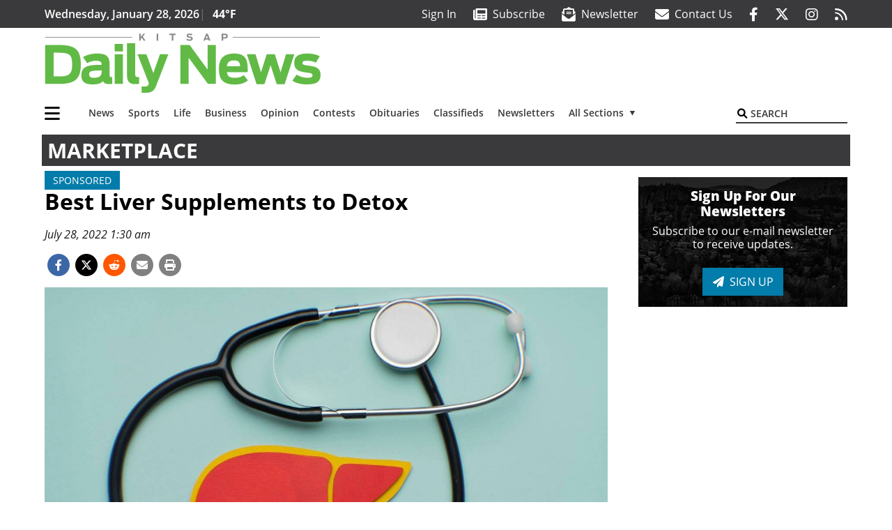

--- FILE ---
content_type: application/javascript
request_url: https://www.kitsapdailynews.com/wp-content/plugins/incognito_dectector/js/incognito-detector.js?ver=1.03
body_size: 1436
content:
const publication = `Kitsap Daily News`;
const privateSubButton = 'https://www.kitsapdailynews.com/subscribe?utm_source=website&utm_medium=pop-up&utm_id=private-mode-blocker';
const adBlockerSubButton = 'https://www.kitsapdailynews.com/subscribe?utm_source=website&utm_medium=pop-up&utm_id=ad-blocker';

document.addEventListener('DOMContentLoaded', function() {
    // List of pages where the modal should not be displayed
    const whitelist = ['/printsubscribe/', '/subscribe/', privateSubButton, adBlockerSubButton, '/about/', '/heraldnewsletters/', '/contact/', '/site-map/', '/archive/', '/privacy/', '/terms/', '/accessibility/', '/social-media/', '/vote/'];
    const pathWhitelistPattern = /^\/(marketplace|local-marketplace|blog|review|reviews|spotlight|products|product|health|casinos|wellness|post|guide|life|shop|explore|research)\//;

    // Function to get the current page path
    function getCurrentPath() {
        return window.location.pathname;
    }

    const currentPath = getCurrentPath();  // Define currentPath before using it

    // Check if the current page is in the whitelist or matches the path pattern
    if (whitelist.includes(currentPath) || pathWhitelistPattern.test(currentPath)) {
        return; // Exit if the current page is in the whitelist or matches the path pattern
    }

    // Function to get a cookie by name
    function getCookie(name) {
        let matches = document.cookie.match(new RegExp(
            "(?:^|; )" + name.replace(/([\.$?*|{}\(\)\[\]\\\/\+^])/g, '\\$1') + "=([^;]*)"
        ));
        return matches ? decodeURIComponent(matches[1]) : undefined;
    }

    // Check if the 'nwuserlg' cookie is present
    if (getCookie('nwuserlg')) {
        return; // Exit if the cookie is present
    }

    // Load the detectIncognito script from the CDN
    const script = document.createElement('script');
    script.src = 'https://cdn.jsdelivr.net/gh/Joe12387/detectIncognito@main/dist/es5/detectIncognito.min.js';
    script.onload = function() {
        detectIncognito().then((result) => {
            if (result.isPrivate) {
                console.log('Private mode detected!');
                window.isIncognitoDetected = true;
                showModal(`
                    <img src='https://sp-cdn.s3.us-west-2.amazonaws.com/private_mode_plugin/incognito.png' class='detector-modal-logo' alt='private mode icon'/>
                    <p><b>You're browsing in private mode.</b><br>
                    Please sign in or subscribe to continue reading articles in this mode.</p>
                    <p>${publication} relies on subscription revenue to provide local content for our readers.</p>
                    <a href=${privateSubButton}><div class="detector-subscribe-btn">Subscribe</div></a>`);
            }
        });
    };
    document.head.appendChild(script);

    // Function to detect ad blockers
    function detectAdBlocker() {
        return new Promise(function(resolve) {
            var adBlockEnabled = false;
            var ad = document.createElement('div');
            ad.innerHTML = '&nbsp;';
            ad.className = 'ad-box';
            document.body.appendChild(ad);

            window.setTimeout(function() {
                if (ad.offsetHeight === 0) {
                    adBlockEnabled = true;
                }
                ad.remove();
                resolve(adBlockEnabled);
            }, 100);
        });
    }

    // Detect ad blockers
    detectAdBlocker().then((adBlockEnabled) => {
        if (adBlockEnabled) {
            window.isAdBlockDetected = true;
            showModal(`
                    <img src='https://sp-cdn.s3.us-west-2.amazonaws.com/private_mode_plugin/ad_blocker.png' class='detector-modal-logo'alt='ad blocker icon'/>
                    <p><b>Please turn off your ad blocker and refresh the page to continue reading.</b><br>
                    To access articles in this mode, please sign in or subscribe.</p>
                    <p>${publication} relies on advertising revenue to provide local content for our readers.</p>
                    <a href=${adBlockerSubButton}><div class="detector-subscribe-btn">Subscribe</div></a>`);
        }
    });

    // Show modal function
    function showModal(message) {
        document.body.insertAdjacentHTML('beforeend', `
            <div id="detector-modal" class="detector-modal">
                <div class="detector-modal-content">
                    ${message}
                    <p>Already a subscriber? <a class="loglinks" onclick="javascript:newzware_showLogin();showLogInBox();" href="javascript:void(0)">Please sign in</a></p>
                </div>
            </div>
        `);

        // Add the CSS class to blur the content
        document.querySelector('.wrapper').classList.add('detector_blur');

        // Apply styles to disable scrolling
        document.body.style.overflow = 'hidden';
        document.body.style.margin = '0';
        document.body.style.height = '100%';
        document.documentElement.style.overflow = 'hidden';
        document.documentElement.style.margin = '0';
        document.documentElement.style.height = '100%';
    }
});